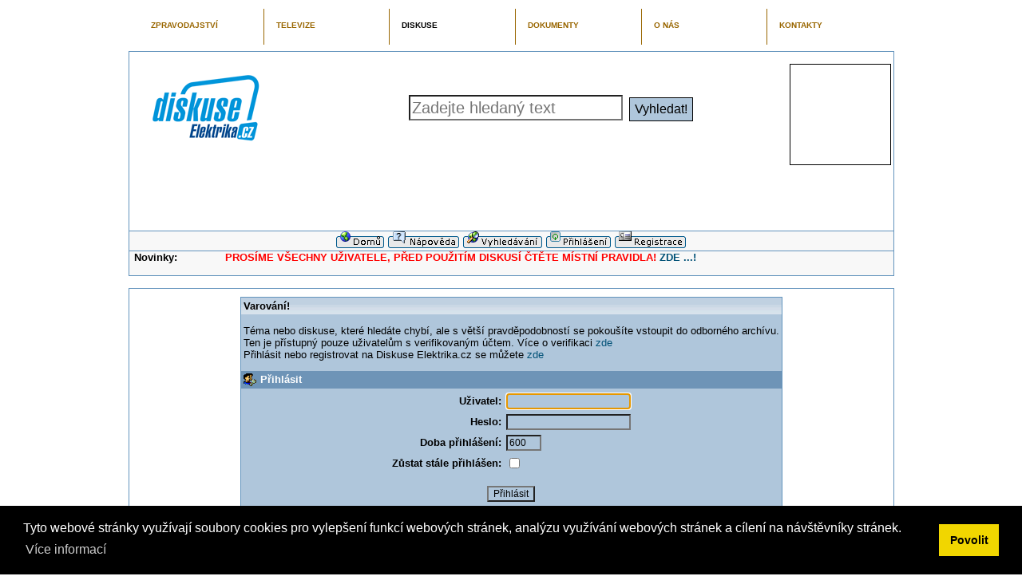

--- FILE ---
content_type: text/html; charset=UTF-8
request_url: https://diskuse.elektrika.cz/index.php?topic=47480.0
body_size: 5945
content:
<!DOCTYPE html PUBLIC "-//W3C//DTD XHTML 1.0 Transitional//EN" "http://www.w3.org/TR/xhtml1/DTD/xhtml1-transitional.dtd">
<html xmlns="http://www.w3.org/1999/xhtml"><head>
	<meta http-equiv="Content-Type" content="text/html; charset=UTF-8" />
	<meta name="description" content="Přihlásit" />
	<meta name="keywords" content="PHP, MySQL, bulletin, board, free, open, source, smf, simple, machines, forum" />
	<script language="JavaScript" type="text/javascript" src="https://diskuse.elektrika.cz/Themes/default/script.js?fin11"></script>
            <script type="text/javascript" src="https://diskuse.elektrika.cz/Themes/default/jquery.min.js"></script>
            <script type="text/javascript" src="https://diskuse.elektrika.cz/Themes/default/jquery.tools.min.js"></script>
			<script type="text/javascript" src="https://diskuse.elektrika.cz/Themes/default/jquery.jsonp.min.js"></script>
            <script type="text/javascript" src="https://diskuse.elektrika.cz/Themes/default/jquery.cookies.2.2.0.min.js"></script>
            <script type="text/javascript" src="https://diskuse.elektrika.cz/Themes/default/jquery.tmpl.min.js"></script>
			<script type="text/javascript" src="https://diskuse.elektrika.cz/Themes/default/flowplayer.min.js"></script>
            <script type="text/javascript" src="https://diskuse.elektrika.cz/Themes/default/fancybox/jquery.fancybox-1.3.4.pack.js"></script>
            <script type="text/javascript" src="https://diskuse.elektrika.cz/Themes/default/chosen/chosen/chosen.jquery.min.js"></script>
            <script type="text/javascript" src="https://diskuse.elektrika.cz/Themes/default/elektrika.js"></script>
            <link rel="stylesheet" type="text/css" href="https://diskuse.elektrika.cz/Themes/default/fancybox/jquery.fancybox-1.3.4.css" />
            <link rel="stylesheet" type="text/css" href="https://diskuse.elektrika.cz/Themes/default/chosen/chosen/chosen.css" />
            <link rel="stylesheet" type="text/css" href="https://diskuse.elektrika.cz/Themes/default/elektrika.css" />
            <script type="text/javascript" src="https://apis.google.com/js/plusone.js">
                {lang: 'cs'}
            </script>
            <meta property="og:title" content="Přihlásit"/>
            <meta property="og:image" content=""/>
            <meta property="og:description" content=""/>

	<script language="JavaScript" type="text/javascript"><!-- // -->		var smf_theme_url = "https://diskuse.elektrika.cz/Themes/classic";
		var smf_images_url = "https://diskuse.elektrika.cz/Themes/classic/images";
		var smf_scripturl = "https://diskuse.elektrika.cz/index.php?PHPSESSID=i9eg52kki8olt45hrgnns4bk24&amp;";
		var smf_iso_case_folding = false;
		var smf_charset = "UTF-8";
	// ]]></script>
	<title>Přihlásit</title>
<script language="JavaScript" type="text/javascript" src="https://diskuse.elektrika.cz/Themes/default/kwscript.js"></script>
	<link rel="stylesheet" type="text/css" href="https://diskuse.elektrika.cz/Themes/classic/style.css?fin11" />
	<link rel="stylesheet" type="text/css" href="https://diskuse.elektrika.cz/Themes/default/print.css?fin11" media="print" />
	<link rel="help" href="https://diskuse.elektrika.cz/index.php?PHPSESSID=i9eg52kki8olt45hrgnns4bk24&amp;action=help" target="_blank" />
	<link rel="search" href="https://diskuse.elektrika.cz/index.php?PHPSESSID=i9eg52kki8olt45hrgnns4bk24&amp;action=search" />
	<link rel="contents" href="https://diskuse.elektrika.cz/index.php?PHPSESSID=i9eg52kki8olt45hrgnns4bk24&amp;" />
	<link rel="alternate" type="application/rss+xml" title="Diskuse Elektrika.cz - RSS" href="https://diskuse.elektrika.cz/index.php?PHPSESSID=i9eg52kki8olt45hrgnns4bk24&amp;type=rss;action=.xml" />
	<link rel="prev" href="https://diskuse.elektrika.cz/index.php/topic,47480.0/prev_next,prev.html?PHPSESSID=i9eg52kki8olt45hrgnns4bk24" />
	<link rel="next" href="https://diskuse.elektrika.cz/index.php/topic,47480.0/prev_next,next.html?PHPSESSID=i9eg52kki8olt45hrgnns4bk24" />
	<link rel="index" href="https://diskuse.elektrika.cz/index.php/board,127.0.html?PHPSESSID=i9eg52kki8olt45hrgnns4bk24" /><link rel="stylesheet" type="text/css" href="https://cdn.jsdelivr.net/npm/cookieconsent@3/build/cookieconsent.min.css" /><meta http-equiv="X-UA-Compatible" content="IE=EmulateIE7" />
</head>
<body><div class="visual-portal-wrapper">
	<table width="95%" align="center">
	<tr><td>
        <div id="top-horizontal" align="center">
        <!--/* OpenX Javascript Tag v2.8.1 */-->
        
        <script type='text/javascript'><!--//<![CDATA[
           var m3_u = (location.protocol=='https:'?'https://ad.elektrika.info/www/delivery/ajs.php':'http://ad.elektrika.info/www/delivery/ajs.php');
           var m3_r = Math.floor(Math.random()*99999999999);
           if (!document.MAX_used) document.MAX_used = ',';
           document.write ("<scr"+"ipt type='text/javascript' src='"+m3_u);
           document.write ("?zoneid=52&amp;target=_blank");
           document.write ('&amp;cb=' + m3_r);
           if (document.MAX_used != ',') document.write ("&amp;exclude=" + document.MAX_used);
           document.write (document.charset ? '&amp;charset='+document.charset : (document.characterSet ? '&amp;charset='+document.characterSet : ''));
           document.write ("&amp;loc=" + escape(window.location));
           if (document.referrer) document.write ("&amp;referer=" + escape(document.referrer));
           if (document.context) document.write ("&context=" + escape(document.context));
           if (document.mmm_fo) document.write ("&amp;mmm_fo=1");
           document.write ("'><\/scr"+"ipt>");
        //]]>--></script><noscript><a href='//ad.elektrika.info/www/delivery/ck.php?n=aaf11b10&amp;cb=5487594' target='_blank'><img src='//ad.elektrika.info/www/delivery/avw.php?zoneid=52&amp;cb=5487594&amp;n=aaf11b10' border='0' alt='' /></a></noscript>
        </div></div>
        <ul id="portal-elektrikafamily" class="visualNoPrint">
                    <li style="width:126px"
                        id="portaltab-elektrikacz"><a
            href="https://elektrika.cz" title="ZPRAVODAJSTVÍ">ZPRAVODAJSTVÍ</a></li>
                    <li style="width:126px"
                        id="portaltab-elektrikatv"><a
            href="https://elektrika.tv" title="TELEVIZE">TELEVIZE</a></li>
                    <li style="width:127px" class="selected"
                        id="portaltab-diskuseelektrikacz"><a
            href="https://diskuse.elektrika.cz" class="selected"
                        title="DISKUSE">DISKUSE</a></li>
                    <li style="width:127px"
                        id="portaltab-elektrikainfo"><a
            href="https://zdroje.elektrika.cz"
                        title="DOKUMENTY">DOKUMENTY</a></li>
                    <li style="width:126px"
                        id="portaltab-zdrojecz"><a
            href="https://elektrika.info" title="O NÁS">O NÁS</a></li>
                    <li style="width:126px"
                        id="portaltab-presselektrikacz"
                        class=" lastItem"><a
            href="https://elektrika.info/kontakty" title="Kontakty na redakci">KONTAKTY</a></li>
        </ul>
    </td></tr>
    </table>
    <div class="visualClear"><!-- --></div>
    <table cellspacing="0" cellpadding="0" border="0" align="center" width="95%" class="tborder">
        <tr style="background-color: #ffffff;">
            <td colspan="2" valign="top">
                <table cellspacing="0" cellpadding="0" border="0" align="center" width="100%">
                    <tr>
                        <td width="220" style="padding:5px"><a href="https://diskuse.elektrika.cz/index.php?PHPSESSID=i9eg52kki8olt45hrgnns4bk24&amp;action=recent"><img src="https://diskuse.elektrika.cz/Themes/default/images/logo_diskuse.gif" alt="" /></a></td>
                        <td align="center">
                            <form action="https://diskuse.elektrika.cz/index.php?PHPSESSID=i9eg52kki8olt45hrgnns4bk24&amp;action=search2" method="post" accept-charset="UTF-8" name="searchform" id="searchform">
                                <input placeholder="Zadejte hledaný text" class="searchGadget" type="text" name="search" />
                                &nbsp;<input class="searchButton" type="submit" name="submit" value="Vyhledat!" />
                            </form>
                        </td>
                        <td width="130">
                            <div id="ad-top-45">
        <!--/* OpenX Javascript Tag v2.8.1 */-->
        
        <script type='text/javascript'><!--//<![CDATA[
           var m3_u = (location.protocol=='https:'?'https://ad.elektrika.info/www/delivery/ajs.php':'http://ad.elektrika.info/www/delivery/ajs.php');
           var m3_r = Math.floor(Math.random()*99999999999);
           if (!document.MAX_used) document.MAX_used = ',';
           document.write ("<scr"+"ipt type='text/javascript' src='"+m3_u);
           document.write ("?zoneid=45&amp;target=_blank");
           document.write ('&amp;cb=' + m3_r);
           if (document.MAX_used != ',') document.write ("&amp;exclude=" + document.MAX_used);
           document.write (document.charset ? '&amp;charset='+document.charset : (document.characterSet ? '&amp;charset='+document.characterSet : ''));
           document.write ("&amp;loc=" + escape(window.location));
           if (document.referrer) document.write ("&amp;referer=" + escape(document.referrer));
           if (document.context) document.write ("&context=" + escape(document.context));
           if (document.mmm_fo) document.write ("&amp;mmm_fo=1");
           document.write ("'><\/scr"+"ipt>");
        //]]>--></script><noscript><a href='//ad.elektrika.info/www/delivery/ck.php?n=aaf11b10&amp;cb=5487594' target='_blank'><img src='//ad.elektrika.info/www/delivery/avw.php?zoneid=45&amp;cb=5487594&amp;n=aaf11b10' border='0' alt='' /></a></noscript>
        </div></div>
                        </td>
                    </tr>
                </table>
            </td>
        </tr>
        <tr class="elektrika-cz-slot" style="display:none">
            <td colspan="2">
                <div class="top-articles">
                    <div id="slideshow">
                        <div class="slideitem">
                            {{html imgtag}}
                            <p class="perex">${perex}</p>
                            <div class="words">
                                <a href="${url}">
                                    <h1>${title}</h1>
                                    <img class="nodule" src="https://diskuse.elektrika.cz/Themes/classic/images/slideshow-nodule.png"/>
                                    <p class="date"><strong>${date}</strong></p>
                                    <p><span class="slideshow_readmore">Více »</span></p>
                                </a>
                                <div class="pagers"></div>
                            </div>
                        </div>
                    </div>
                    <div id="company-articles">
                        <div id="articles">
                            <div class="article">
                                <strong><a href="${url}">${title}</a></strong>
                                <p title=${perex_full}>${perex}</p>
                            </div>
                        </div>
                    </div>
                </div>
            </td>
        </tr>
        <tr>
            <td colspan="2" style="padding-top: 1em">
                <div class="portal-ehotslot-wrapper" style="display:none">
                       <table border="0" class="portal-ehotslot">
                            <tbody><tr>
                                <td class="cbanner" id="cbanner1">
                                        <div class="perexObr">{{html perex_obr_cbanner}}</div>
                                        <div class="perexTextContainer">
                                            <a href="${absolute_url}"><strong>${title}</strong></a>
                                            <span class="perexText">${description}</span>
                                        </div>
                                </td>
                             </tr>
                        </tbody></table>
                    </div>
                </div>
                <div class="main-content-banner">
        <!--/* OpenX Javascript Tag v2.8.1 */-->
        
        <script type='text/javascript'><!--//<![CDATA[
           var m3_u = (location.protocol=='https:'?'https://ad.elektrika.info/www/delivery/ajs.php':'http://ad.elektrika.info/www/delivery/ajs.php');
           var m3_r = Math.floor(Math.random()*99999999999);
           if (!document.MAX_used) document.MAX_used = ',';
           document.write ("<scr"+"ipt type='text/javascript' src='"+m3_u);
           document.write ("?zoneid=44&amp;target=_blank");
           document.write ('&amp;cb=' + m3_r);
           if (document.MAX_used != ',') document.write ("&amp;exclude=" + document.MAX_used);
           document.write (document.charset ? '&amp;charset='+document.charset : (document.characterSet ? '&amp;charset='+document.characterSet : ''));
           document.write ("&amp;loc=" + escape(window.location));
           if (document.referrer) document.write ("&amp;referer=" + escape(document.referrer));
           if (document.context) document.write ("&context=" + escape(document.context));
           if (document.mmm_fo) document.write ("&amp;mmm_fo=1");
           document.write ("'><\/scr"+"ipt>");
        //]]>--></script><noscript><a href='//ad.elektrika.info/www/delivery/ck.php?n=aaf11b10&amp;cb=5487594' target='_blank'><img src='//ad.elektrika.info/www/delivery/avw.php?zoneid=44&amp;cb=5487594&amp;n=aaf11b10' border='0' alt='' /></a></noscript>
        </div></div>
            </td>
        </tr>
        <tr class="windowbg2">
            <td colspan="2" valign="middle" align="center" class="tborder" style="border-width: 1px 0 0 0; font-size: smaller;">
				<a href="https://diskuse.elektrika.cz/index.php?PHPSESSID=i9eg52kki8olt45hrgnns4bk24&amp;action=recent"><img src="https://diskuse.elektrika.cz/Themes/classic/images/czech-utf8/home.gif" alt="Domů" border="0" /></a> 
				<a href="https://diskuse.elektrika.cz/index.php?PHPSESSID=i9eg52kki8olt45hrgnns4bk24&amp;action=help"><img src="https://diskuse.elektrika.cz/Themes/classic/images/czech-utf8/help.gif" alt="Nápověda" border="0" /></a> 
				<a href="https://diskuse.elektrika.cz/index.php?PHPSESSID=i9eg52kki8olt45hrgnns4bk24&amp;action=search"><img src="https://diskuse.elektrika.cz/Themes/classic/images/czech-utf8/search.gif" alt="Vyhledávání" border="0" /></a> 
				<a href="https://diskuse.elektrika.cz/index.php?PHPSESSID=i9eg52kki8olt45hrgnns4bk24&amp;action=login"><img src="https://diskuse.elektrika.cz/Themes/classic/images/czech-utf8/login.gif" alt="Přihlásit" border="0" /></a> 
				<a href="https://diskuse.elektrika.cz/index.php?PHPSESSID=i9eg52kki8olt45hrgnns4bk24&amp;action=register"><img src="https://diskuse.elektrika.cz/Themes/classic/images/czech-utf8/register.gif" alt="Registrovat" border="0" /></a>
            </td>
        </tr>
		<tr class="windowbg2">
			<td colspan="2" height="24" class="tborder" style="border-width: 1px 0 0 0; padding-left: 1ex;">
				<b>Novinky:</b> <span style="color: red;"><b>&nbsp; &nbsp; &nbsp; &nbsp; &nbsp; &nbsp; &nbsp; PROSÍME VŠECHNY UŽIVATELE, PŘED POUŽITÍM DISKUSÍ ČTĚTE MÍSTNÍ PRAVIDLA!</b></span> <b><a href="http://elektrika.cz/data/clanky/navod-k-pouziti-diskusniho-fora-portalu-elektrika.cz" target="_blank">ZDE ...!</a></b><br /><br /><div align="center"><b><span style="font-size: 15pt; line-height: 1.3em;"><span style="color: blue;"></span></span></b></div>
			</td>
		</tr>
	</table>

	<br />
	<table cellspacing="0" cellpadding="10" border="0" align="center" width="95%" class="tborder" id="mainarea-wrapper">
		<tr><td valign="top" style="background-color: #ffffff;" id="mainarea-cell">
		<script language="JavaScript" type="text/javascript" src="https://diskuse.elektrika.cz/Themes/default/sha1.js"></script>

		<form action="https://diskuse.elektrika.cz/index.php?PHPSESSID=i9eg52kki8olt45hrgnns4bk24&amp;action=login2" method="post" accept-charset="UTF-8" name="frmLogin" id="frmLogin" onsubmit="hashLoginPassword(this, '1ffa3f4eb5990d166cca11ebc4c2b8fa');">
			<table border="0" cellspacing="0" cellpadding="3" class="tborder" align="center">
				<tr class="catbg">
					<td>Varování!</td>
				</tr><tr>
					<td class="windowbg" style="padding-top: 2ex; padding-bottom: 2ex;">
						Téma nebo diskuse, které hledáte chybí, ale s větší pravděpodobností se pokoušíte vstoupit do odborného archívu.<br />Ten je přístupný pouze uživatelům s verifikovaným účtem. Více o verifikaci <a href="http://elektrika.cz/data/clanky/co-to-znamena-verifikace-uzivatelskeho-uctu/">zde</a><br />
						Přihlásit nebo registrovat na Diskuse Elektrika.cz se můžete  <a href="https://diskuse.elektrika.cz/index.php?PHPSESSID=i9eg52kki8olt45hrgnns4bk24&amp;action=register">zde</a> 
					</td>
				</tr><tr class="titlebg">
					<td><img src="https://diskuse.elektrika.cz/Themes/classic/images/icons/login_sm.gif" alt="" align="top" /> Přihlásit</td>
				</tr><tr>
					<td class="windowbg">
						<table border="0" cellpadding="3" cellspacing="0" align="center">
							<tr>
								<td align="right"><b>Uživatel:</b></td>
								<td><input type="text" name="user" size="20" /></td>
							</tr><tr>
								<td align="right"><b>Heslo:</b></td>
								<td><input type="password" name="passwrd" size="20" /></td>
							</tr><tr>
								<td align="right"><b>Doba přihlášení:</b></td>
								<td><input type="text" name="cookielength" size="4" maxlength="4" value="600" /></td>
							</tr><tr>
								<td align="right"><b>Zůstat stále přihlášen:</b></td>
								<td><input type="checkbox" name="cookieneverexp" class="check" onclick="this.form.cookielength.disabled = this.checked;" /></td>
							</tr><tr>
								<td align="center" colspan="2"><input type="submit" value="Přihlásit" style="margin-top: 2ex;" /></td>
							</tr><tr>
								<td align="center" colspan="2" class="smalltext"><a href="https://diskuse.elektrika.cz/index.php?PHPSESSID=i9eg52kki8olt45hrgnns4bk24&amp;action=reminder">Zapomněl jsi heslo?</a><br /><br /></td>
							</tr>
						</table>
					</td>
				</tr>
			</table>

			<input type="hidden" name="hash_passwrd" value="" />
		</form>
		<script language="JavaScript" type="text/javascript"><!-- // --><![CDATA[
			document.forms.frmLogin.user.focus();
		// ]]></script>
		</td></tr>
	</table>
	<br />
	<br />

	<table cellspacing="0" cellpadding="3" border="0" align="center" width="95%" class="tborder">
		<tr style="background-color: #ffffff;">
			<td width="28%" valign="middle" align="right">
				<a href="http://www.mysql.com/" target="_blank"><img src="https://diskuse.elektrika.cz/Themes/classic/images/mysql.gif" alt="Poháněno MySQL" width="88" height="31" border="0" /></a>
				<a href="http://www.php.net/" target="_blank"><img src="https://diskuse.elektrika.cz/Themes/classic/images/php.gif" alt="Poháněno PHP" width="88" height="31" border="0" /></a>
			</td>
			<td width="44%" valign="middle" align="center">
				
		<span class="smalltext" style="display: inline; visibility: visible; font-family: Verdana, Arial, sans-serif;"><a href="http://www.simplemachines.org/" title="Simple Machines Forum" target="_blank">Powered by SMF 1.1.21</a> |
<a href="http://www.simplemachines.org/about/copyright.php" title="Free Forum Software" target="_blank">SMF &copy; 2006, Simple Machines</a>
		</span>
			</td>
			<td width="28%" valign="middle" align="left">
				<a href="http://validator.w3.org/check/referer" target="_blank"><img src="https://diskuse.elektrika.cz/Themes/classic/images/valid-xhtml10.gif" alt="Validní XHTML 1.0!" width="88" height="31" border="0" /></a>
				<a href="http://jigsaw.w3.org/css-validator/check/referer" target="_blank"><img src="https://diskuse.elektrika.cz/Themes/classic/images/valid-css.gif" alt="Validní CSS!" width="88" height="31" border="0" /></a>
			</td>
		</tr>
	</table><div align="center">
	<a href="https://elektrika.info/historie-spolecnosti/telefonni-spojeni" title="Kontakt">
		<img src="//diskuse.elektrika.cz/Themes/default/images/kontakt.gif" alt="+420 910 100 100" />
	</a>
	</div>
	<div align="center" class="smalltext">
		Stránka vytvořena za 0.005 sekund, 11 dotazů.
	</div>
	<div id="ajax_in_progress" style="display: none;">Nahrávám...</div>

  <script>
  (function(i,s,o,g,r,a,m){i['GoogleAnalyticsObject']=r;i[r]=i[r]||function(){
  (i[r].q=i[r].q||[]).push(arguments)},i[r].l=1*new Date();a=s.createElement(o),
  m=s.getElementsByTagName(o)[0];a.async=1;a.src=g;m.parentNode.insertBefore(a,m)
  })(window,document,'script','//www.google-analytics.com/analytics.js','ga');

  ga('create', 'UA-262304-1', {
          cookieDomain: '.elektrika.cz',
    legacyCookieDomain: '.elektrika.cz'
    });
  ga('send', 'pageview');

  </script>
<!-- Google tag (gtag.js) -->
	<script async src='https://www.googletagmanager.com/gtag/js?id=G-0ML6RMN4RL'></script>
<script>
  window.dataLayer = window.dataLayer || [];
  function gtag(){dataLayer.push(arguments);}
    gtag('js', new Date());

    gtag('config', 'G-0ML6RMN4RL');
 </script></div>  <!-- visual portal wrapper -->
<script type="text/javascript" src="//elektrika.tv/embed-live.js"></script>
<script src="https://cdn.jsdelivr.net/npm/cookieconsent@3/build/cookieconsent.min.js" data-cfasync="false"></script>
<script>
window.cookieconsent.initialise({
"palette": {
	"popup": {
	"background": "#000"
	},
	"button": {
	"background": "#f1d600"
	}
},
// "type": "opt-out",  // opt-in or opt-out - https://www.osano.com/cookieconsent/documentation/disabling-cookies/
"content": {
	"message": "Tyto webové stránky využívají soubory cookies pro vylepšení funkcí webových stránek, analýzu využívání webových stránek a cílení na návštěvníky stránek.",
	"dismiss": "Povolit",
	"deny": "Odmítnout",
	"link": "Více informací",
	"href": "https://elektrika.info/news/informace-o-zpracovani-a-ochrane-osobnich-udaju"
}
});
</script>
</body>
</html>

--- FILE ---
content_type: application/javascript;charset=utf-8
request_url: https://elektrika.tv/embed-live.js
body_size: 2669
content:

(function () {
    var Settings = {"popup_timeout": 1000, "force": false, "streamName": "myStream.sdp", "height": 315, "volume": 50, "width": 560, "live": false, "show_live_text": true, "audio": false, "partner_id": "", "ignore_cookie": false};

    function EncodeQueryData(data) {
       var ret = [];
       for (var d in data)
          ret.push(encodeURIComponent(d) + "=" + encodeURIComponent(data[d]));
       return ret.join("&");
    }

    function tv_show_live_frame(streamName) {
        var tv_iframe = document.createElement('iframe');
        Settings.live = true;
        Settings.streamName = streamName;
        // console.log('Loading https://elektrika.tv/embed-live with settings:', Settings);
        tv_iframe.src = "https://elektrika.tv/embed-live?" + EncodeQueryData(Settings);
        tv_iframe.frameborder = "no";
        tv_iframe.id = "tv_live_popup";
        tv_iframe.style = {};
        tv_iframe.style.position = "absolute";
        tv_iframe.style.top = "0";
        tv_iframe.style.left = "-9999px";
        tv_iframe.style.width = "100%";
        tv_iframe.style.height = "100%";
        document.getElementsByTagName('body')[0].appendChild(tv_iframe);

        window.onmessage = function(event) {
          if (event.data === "tv_popup_started") {
            tv_iframe.style.left = "0";
          } else if (event.data === "tv_popup_closed") {
            tv_iframe.parentNode.removeChild(tv_iframe);
          }
        }
    }

    function tv_is_live_stream() {
        var xmlhttp;

        if (window.XMLHttpRequest) {
            // code for IE7+, Firefox, Chrome, Opera, Safari
            xmlhttp = new XMLHttpRequest();
        } else {
            // code for IE6, IE5
            xmlhttp = new ActiveXObject("Microsoft.XMLHTTP");
        }

        xmlhttp.onreadystatechange = function() {
            if (xmlhttp.readyState == 4 && xmlhttp.status == 200) {
                if ( (xmlhttp.responseText !== "0" && xmlhttp.responseText !== "") || Settings.force ) {
                    // responseText obsahuje nazev streamu nebo 0
                    tv_show_live_frame(xmlhttp.responseText)
                }
            }
        }

        xmlhttp.open("GET", "https://video.elektrika.cz/live-check?partner_id="+encodeURIComponent(Settings.partner_id), true);
        xmlhttp.send();
    }

    document.onreadystatechange = function() {
        if (document.readyState === 'complete') {
            // DOM is ready!
            try {
                window.setTimeout(tv_is_live_stream, 1000);
            } catch(e) {
                console.log('Unhandled error:', e);
            }
        }
    }
}).call(this);


--- FILE ---
content_type: application/javascript
request_url: https://video.elektrika.cz/live-check?callback=C&_1763511138857=
body_size: 27
content:
C({'live': '0'})